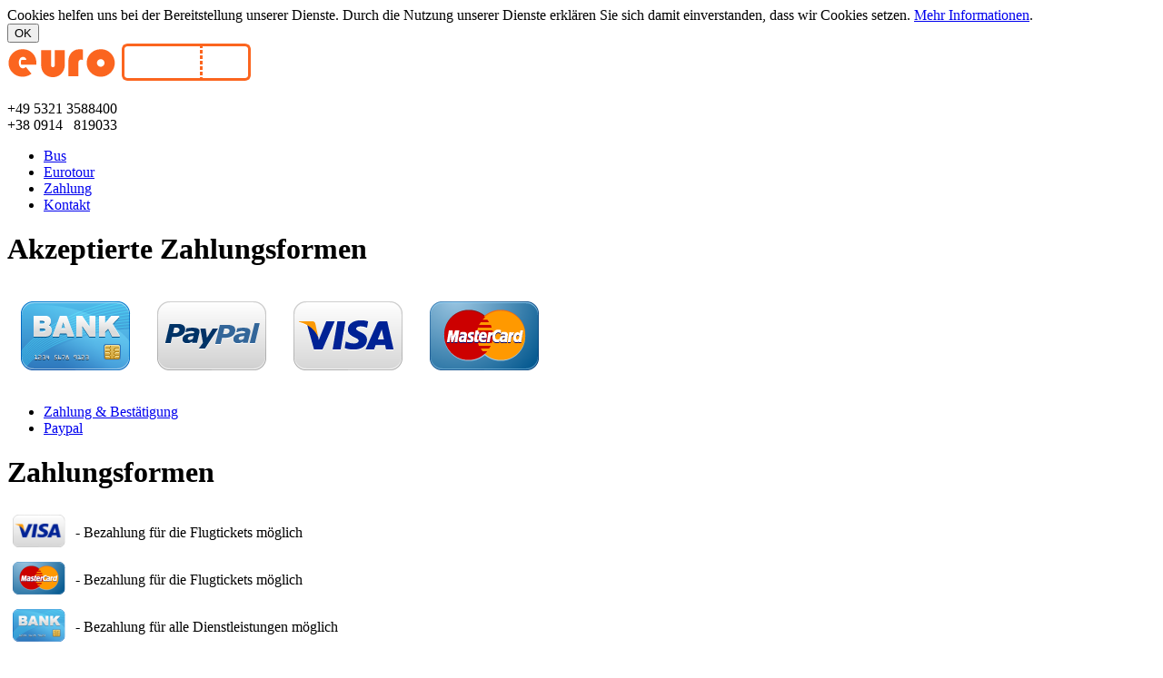

--- FILE ---
content_type: text/html; charset=UTF-8
request_url: https://eurobilet.eu/de/payment/pay
body_size: 3652
content:
<!DOCTYPE html>
<html>
<head>
	<meta charset="utf-8">
    <meta name="description" content="">
    <meta name="author" content="">
	<meta name="google-site-verification" content="c0urjr7wBOM63uw7Xt01Bx6ndFloBU3UjnmCdqAycM0" />
	<meta name='yandex-verification' content='59a14a95348f1b82' />
    <link rel="shortcut icon" href="/img/favicon1.png">
	<link rel="stylesheet" href="/css/style.css?03042019">

	<title>EUROBILET | Akzeptierte Zahlungsformen und Zahlungsbestätigungsformen</title>
		<meta name="description" content="Bezahlung per Banküberweisung, per PayPal, per Kreditkarte Visa, per Kreditkarte Master Card. Zahlungsbestätigungsformen" />
			<meta name="keywords" content="Zahlungsformen, Zahlungsbestaetigungsformen, Bezahlung, Banküberweisung, Bezahlung, PayPal, Kreditkarte, Visa, MasterCard" />
	
	<script src="/js/jquery-1.9.1.min.js"></script>
	<script src="/js/jquery.maskedinput.min.js"></script>
	<script src="/js/jquery.number.min.js"></script>
	<script src="/js/credit.js"></script>
    <script src="/js/privacy.js"></script>
		<script src='https://www.google.com/recaptcha/api.js?hl=de' async defer></script>
	</head>
<body>
                        <div class="privacyAlert">
                <div class="content-width">
                    <div class="left">
                        Cookies helfen uns bei der Bereitstellung unserer Dienste. Durch die Nutzung unserer Dienste erklären Sie sich damit einverstanden, dass wir Cookies setzen. <a href="/de/contact/about">Mehr Informationen</a>.
                    </div>
                    <div class="right">
                        <input type="button" class="privacy-close" value="OK" />
                    </div>
                </div>
            </div>
            			<script type="text/javascript">
		  var _gaq = _gaq || [];
		  _gaq.push(['_setAccount', 'UA-35232764-1']);
		  _gaq.push(['_setDomainName', 'eurobilet.eu']);
		  _gaq.push(['_trackPageview']);
		
		  (function() {
		    var ga = document.createElement('script'); ga.type = 'text/javascript'; ga.async = true;
		    ga.src = ('https:' == document.location.protocol ? 'https://ssl' : 'http://www') + '.google-analytics.com/ga.js';
		    var s = document.getElementsByTagName('script')[0]; s.parentNode.insertBefore(ga, s);
		  })();
		</script>
		<!-- Yandex.Metrika counter -->
<script type="text/javascript">
    (function (d, w, c) {
        (w[c] = w[c] || []).push(function() {
            try {
                w.yaCounter36697120 = new Ya.Metrika({
                    id:36697120,
                    clickmap:true,
                    trackLinks:true,
                    accurateTrackBounce:true
                });
            } catch(e) { }
        });

        var n = d.getElementsByTagName("script")[0],
            s = d.createElement("script"),
            f = function () { n.parentNode.insertBefore(s, n); };
        s.type = "text/javascript";
        s.async = true;
        s.src = "https://mc.yandex.ru/metrika/watch.js";

        if (w.opera == "[object Opera]") {
            d.addEventListener("DOMContentLoaded", f, false);
        } else { f(); }
    })(document, window, "yandex_metrika_callbacks");
</script>
<noscript><div><img src="https://mc.yandex.ru/watch/36697120" style="position:absolute; left:-9999px;" alt="" /></div></noscript>
<!-- /Yandex.Metrika counter -->
		<div class="wrapper">
	<div class="header">
		<div class="container">
			<div class="logo">
				<a href="/de/index"><img src="/img/logo.png" width="268" height="60"></a>
			</div>
			<div class="language">
									<a href="/ru/payment/pay" class="rus"></a>
				
									<a href="/de/payment/pay" class="ger"></a>
				
			</div>
			<div class="phone">
				+49 5321 3588400<br />+38 0914 &nbsp;&nbsp;819033
			</div>
		</div>
	</div>
	<div class="nav">
		<div class="container">
			<ul>
							<li class=""><a href="/de/bus">Bus</a></li>
							<li class=""><a href="/de/eurotour">Eurotour</a></li>
							<li class="active"><a href="/de/payment">Zahlung</a></li>
							<li class="last"><a href="/de/contact">Kontakt</a></li>
						</ul>
		</div>
	</div>
	<div class="content">
		<div class="container">
						<div class="tizer-text non-mobile">
				<h1>Akzeptierte Zahlungsformen</h1>
				<table width="520" border="0" cellspacing="0" cellpadding="10">
					<tr>
						<td><a href="#openModal_1de"><img src="/../img/bank.png" alt="Bezahlen per Banküberweisung" width="130" height="90" border="0" /></a></td>
						<td><a href="#openModal_2de"><img src="/../img/paypal.png" alt="Bezahlen mit PayPal" width="130" height="90" border="0" /></a></td>
						<td><a href="#openModal_3de"><img src="/../img/visa.png" alt="Bezahlen mit Visa" width="130" height="90" border="0" /></a></td>
						<td><a href="#openModal_4de"><img src="/../img/master.png" alt="Bezahlen mit MasterCard" width="130" height="90" border="0" /></a></td>
					</tr>
				</table>			
			</div>
			
			<div class="clearfix"></div>

			<div class="content-tabs">  
				<ul class="tabs">  
													    	<li class="current"><a href="/de/payment/pay">Zahlung & Bestätigung</a></li>  
			    				    	<li class=""><a href="/de/payment/paypal">Paypal</a></li>  
			    					</ul>  
				<div class="box visible">  
			    	  
<h1>Zahlungsformen</h1>
<table width="800" border="0" cellspacing="0" cellpadding="5">
  <tr>
    <td width="60"><img src="/../img/visa38.png" alt="Zahlung mit Visa" width="60" height="38" /></td>
    <td>- Bezahlung für die Flugtickets möglich</td>
  </tr>
  <tr>
    <td width="60"><img src="/../img/master38.png" alt="Zahlung mit MasterCard" width="60" height="38" /></td>
    <td>- Bezahlung für die Flugtickets möglich</td>
  </tr>
  <tr>
    <td width="60"><img src="/../img/bank38.png" alt="Banküberweisung" width="60" height="38" /></td>
    <td>- Bezahlung für alle Dienstleistungen möglich</td>
  </tr>
    <tr>
    <td width="60"><img src="/../img/paypal38.png" alt="Zahlung mit PayPal" width="60" height="38" /></td>
    <td>- Bezahlung für die Bustickets und Exkursionsbusfahrten möglich. <a href="http://eurobilet.eu/de/payment/paypal">Zur PayPal Bezahlung</a></td>
  </tr>
</table>
<h1>Zahlungsbestaetigungsformen</h1>
<table width="100%" border="0" cellspacing="0" cellpadding="10">
  <tr>
    <td width="90"><img src="/../img/i_fax.png" alt="Zahlungsbestätigung per Fax" width="108" height="89" /></td>
    <td>Sie machen eine Überweisung per Bank und senden uns die Bestätigung per Fax ab. Uns wird jede Form der Zahlungsbestätigung passen, die Ihnen die Bank anbieten wird, z. B. der Kontoauszug oder die Ausdrucken der Bestätigung aus dem Bankterminal.</td>
  </tr>
  <tr>
    <td width="90"><img src="/../img/i_scan.png" alt="Scanner - Zahlungsbestätigung" width="108" height="89" /></td>
    <td>Sie scannen ein Dokument, welches die Überweisung auf unser Girokonto bestätigt und senden es uns es per E-Mail.</td>
  </tr>
  <tr>
    <td width="90"><img src="/../img/i_screen.png" alt="Screenshot - Zahlungsbestätigung" width="108" height="89" /></td>
    <td>Sie zahlen die Rechnung über das Internet per Online - Banking. Nach der Zahlung senden Sie uns bitte eine E-Mail mit der Bestätigung Information (Dateiformat kann unterschiedlich sein, abhängig von der Internetressource Ihrer Bank). Sie können auch ein Bildschirmfoto (Screenshot) machen und uns dieses zusenden.</td>
  </tr>
  <tr>
    <td width="90"><img src="/../img/i_tel.png" alt="Handy - Zahlungsbestätigung" width="108" height="89" /></td>
    <td>Sie bezahlen die Rechnung über das Internet mit Online - Banking. Nach der Zahlung können Sie die Bestätigung gern mit der Hilfe Ihres Handy fotografieren und an uns mittels einer E-Mail senden.</td>
  </tr>
</table>
	<br /><br />
		* - Nachdem von Ihnen (oder einem Mitarbeiter der Bank) eine Bestätigung an uns gesendet wurde, rufen Sie uns an, um sicher zu stellen, dass wir die von Ihnen gesendeten Daten erhalten haben. Die Reiseunterlagen werden an denselben Tag ausgestellt und an Sie gesendet. 
  
								</div>  
			</div> 
		</div>
	</div>
	<br />
	<br />
	<div class="footer-push"></div>
	</div>
	<div class="footer">
		<div class="container">
			<p class="copyright">2006 - 2026 © eurobilet.eu</p>
			<ul class="payments">
				<li class="visa"></li>
				<li class="mastercard"></li>
				<li class="paypal"></li>
			</ul>
			<a href="/ru/contact/about" class="politics">Общие условия</a>
			<a href="/de/contact/about" class="impressum">AGB / Datenschutz</a>
		</div>	</div>
	<div id="openModal_1" class="modalDialog">
			    <div>
			        <a href="#close" title="Закрыть" class="close">&nbsp;</a>
			        <div class="modal-content">
			        	<h2>Оплата банковским переводом</h2>
			        	<p>Оплата банковским переводом возможна за:
							<br /><br />
							- авиабилеты<br />
							- автобусные билеты<br />
							- билеты на поезд<br />
							- экскурсионные туры<br />
							- визы<br />
							- другие услуги<br />
							<br />
							Наши банковские реквизиты:<br />
							IBAN: DE23 2689 0019 1046 2600 00<br />
							BIC: GENODEF1VNH
						</p>
			        </div>
			    </div>
	</div>
	<div id="openModal_2" class="modalDialog">
			    <div>
			        <a href="#close" title="Закрыть" class="close">&nbsp;</a>
			        <div class="modal-content">
			        	<h2>Оплата PayPal</h2>
			        	<p>Оплата с помощью платежной системы PayPal возможна за:
							<br /><br />
							- автобусные билеты<br />
							- экскурсионные туры<br />
							<br />
							Оплата производится на нашем сайте или на адрес электронной почты pay@eurobilet.eu
						</p>
			        </div>
			    </div>
	</div>
	<div id="openModal_3" class="modalDialog">
			    <div>
			        <a href="#close" title="Закрыть" class="close">&nbsp;</a>
			        <div class="modal-content">
			        	<h2>Оплата кредитной картой Visa</h2>
			        	<p>Оплата кредитной картой Visa возможна за:
							<br /><br />
							- авиабилеты
						</p>
			        </div>
			    </div>
	</div>
	<div id="openModal_4" class="modalDialog">
			    <div>
			        <a href="#close" title="Закрыть" class="close">&nbsp;</a>
			        <div class="modal-content">
			        	<h2>Оплата кредитной картой Master Card</h2>
			        	<p>Оплата кредитной картой Master Card возможна за:
							<br /><br />
							- авиабилеты
						</p>
			        </div>
			    </div>
	</div>
	<div id="openModal_1de" class="modalDialog">
			    <div>
			        <a href="#close" title="Close" class="close">&nbsp;</a>
			        <div class="modal-content">
			        	<h2>Bezahlung mit der Banküberweisung</h2>
			        	<p>Bezahlung mit der Banküberweisung ist möglich für:
							<br /><br />
							- Flugtickets<br />
							- Bustickets<br />
							- Bahntickets<br />
							- Exkursionsbusfahrten<br />
							- Visa<br />
							- andere Dienstleistungen<br />
							<br />
							Bankverbindung:<br />
							IBAN: DE23 2689 0019 1046 2600 00<br />
							BIC: GENODEF1VNH
						</p>
			        </div>
			    </div>
	</div>
	<div id="openModal_2de" class="modalDialog">
			    <div>
			        <a href="#close" title="Close" class="close">&nbsp;</a>
			        <div class="modal-content">
			        	<h2>Bezahlung mit Pay Pal</h2>
			        	<p>Bezahlung mit Pay Pal ist möglich für:
							<br /><br />
							- Bustickets<br />
							- Exkursionsbusfahrten<br />
							<br />
							Bezahlung auf unserer Webseite oder per E-Mail Adresse pay@eurobilet.eu
						</p>
			        </div>
			    </div>
	</div>
	<div id="openModal_3de" class="modalDialog">
			    <div>
			        <a href="#close" title="Close" class="close">&nbsp;</a>
			        <div class="modal-content">
			        	<h2>Bezahlung von der Kreditkarte Visa</h2>
			        	<p>Bezahlung von der Kreditkarte Visa ist möglich für:
							<br /><br />
							- Flugtickets
						</p>
			        </div>
			    </div>
	</div>
	<div id="openModal_4de" class="modalDialog">
			    <div>
			        <a href="#close" title="Close" class="close">&nbsp;</a>
			        <div class="modal-content">
			        	<h2>Bezahlung von der Kreditkarte Master Card</h2>
			        	<p>Bezahlung von der Kreditkarte Master Card ist möglich für:
							<br /><br />
							- Flugtickets
						</p>
			        </div>
			    </div>
	</div></body>
</html>